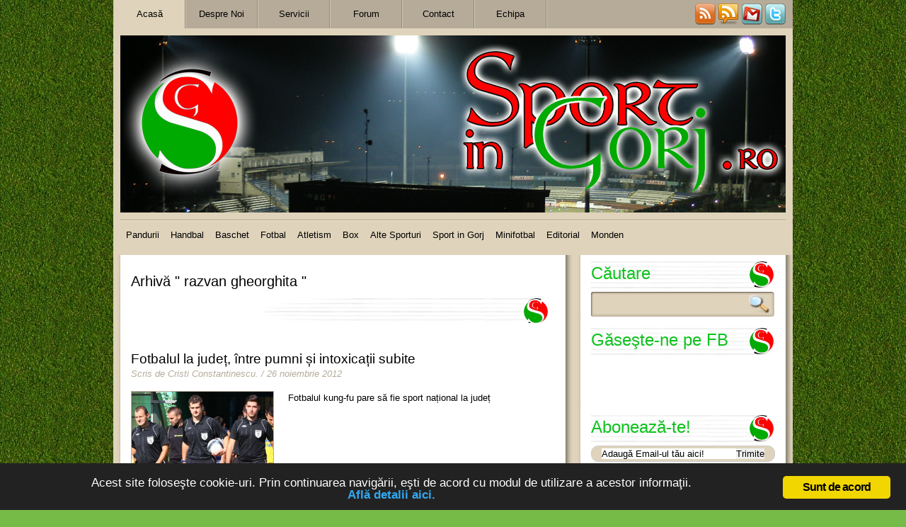

--- FILE ---
content_type: text/html; charset=UTF-8
request_url: https://sportingorj.ro/tag/razvan-gheorghita/
body_size: 16728
content:
<!DOCTYPE html PUBLIC "-//W3C//DTD XHTML 1.0 Transitional//EN" "http://www.w3.org/TR/xhtml1/DTD/xhtml1-transitional.dtd">
<html xmlns="http://www.w3.org/1999/xhtml">
<head><meta http-equiv="Content-Type" content="text/html; charset=windows-1252">
<meta name="generator" content="WordPress 6.9" />


<title>Sport in Gorj .ro - Arhiv&#259; etichet&#259;    razvan gheorghita</title>
<LINK REL="SHORTCUT ICON" HREF="https://www.sportingorj.ro/favicon.ico" /> 
<link rel="stylesheet" href="https://sportingorj.ro/wp-content/themes/Sports/style.css" type="text/css" media="screen" />

<!--IE Conditional Comments-->

<!--[if lte IE 6]>
<link rel="stylesheet" type="text/css" media="screen" href="https://sportingorj.ro/wp-content/themes/Sports/style-ie6.css" />
<![endif]-->
<!--[if IE 7]>
<link rel="stylesheet" type="text/css" media="screen" href="https://sportingorj.ro/wp-content/themes/Sports/style-ie7.css" />
<![endif]-->

<!--End of IE Conditional Comments-->

<!--For IEPNGFix-->
<!--[if lte IE 6]>
<style type="text/css">
#logo a img, #logo #logoheading {
    behavior: url("https://sportingorj.ro/wp-content/themes/Sports/iepngfix/iepngfix.htc")
}
</style>
<script type="text/javascript" src="https://sportingorj.ro/wp-content/themes/Sports/iepngfix/iepngfix_tilebg.js"></script>
<![endif]-->
<!--End of For IEPNGFix-->

<!--For Theme Options-->
	<!--End of For Theme Options-->

<link rel="alternate" type="application/rss+xml" title="RSS2.0" href="" />
<link rel="pingback" href="https://sportingorj.ro/xmlrpc.php" />

<!--For Input Fields-->

			<script type="text/javascript">
				function clickclear(thisfield, defaulttext) {
				if (thisfield.value == defaulttext) {
				thisfield.value = "";
				}
				}
				 function clickrecall(thisfield, defaulttext) {
				if (thisfield.value == "") {
				thisfield.value = defaulttext;
				}
				}
			</script>
<!--End of For Input Fields-->

<script type="text/javascript" src="https://ajax.googleapis.com/ajax/libs/jquery/1.3.2/jquery.min.js"></script>
<script type="text/javascript" src="https://sportingorj.ro/wp-content/themes/Sports/js/easyTooltip.js"></script>


<script type="text/javascript">

$(document).ready(function(){
	$("#subscribe a img, #bookmarkus img").easyTooltip();

});

</script>

<meta name='robots' content='max-image-preview:large' />
<link rel="stylesheet" type="text/css" href="https://sportingorj.ro/wp-content/plugins/go-to-top/css/style-normal-text.css" /><!--[if IE 6]>
<link rel="stylesheet" type="text/css" href="https://sportingorj.ro/wp-content/plugins/go-to-top/css/ie6.css" />
<![endif]--><link rel="alternate" type="application/rss+xml" title="Sport in Gorj .ro &raquo; Flux etichetă razvan gheorghita" href="https://sportingorj.ro/tag/razvan-gheorghita/feed/" />
<style id='wp-img-auto-sizes-contain-inline-css' type='text/css'>
img:is([sizes=auto i],[sizes^="auto," i]){contain-intrinsic-size:3000px 1500px}
/*# sourceURL=wp-img-auto-sizes-contain-inline-css */
</style>
<style id='wp-emoji-styles-inline-css' type='text/css'>

	img.wp-smiley, img.emoji {
		display: inline !important;
		border: none !important;
		box-shadow: none !important;
		height: 1em !important;
		width: 1em !important;
		margin: 0 0.07em !important;
		vertical-align: -0.1em !important;
		background: none !important;
		padding: 0 !important;
	}
/*# sourceURL=wp-emoji-styles-inline-css */
</style>
<style id='wp-block-library-inline-css' type='text/css'>
:root{--wp-block-synced-color:#7a00df;--wp-block-synced-color--rgb:122,0,223;--wp-bound-block-color:var(--wp-block-synced-color);--wp-editor-canvas-background:#ddd;--wp-admin-theme-color:#007cba;--wp-admin-theme-color--rgb:0,124,186;--wp-admin-theme-color-darker-10:#006ba1;--wp-admin-theme-color-darker-10--rgb:0,107,160.5;--wp-admin-theme-color-darker-20:#005a87;--wp-admin-theme-color-darker-20--rgb:0,90,135;--wp-admin-border-width-focus:2px}@media (min-resolution:192dpi){:root{--wp-admin-border-width-focus:1.5px}}.wp-element-button{cursor:pointer}:root .has-very-light-gray-background-color{background-color:#eee}:root .has-very-dark-gray-background-color{background-color:#313131}:root .has-very-light-gray-color{color:#eee}:root .has-very-dark-gray-color{color:#313131}:root .has-vivid-green-cyan-to-vivid-cyan-blue-gradient-background{background:linear-gradient(135deg,#00d084,#0693e3)}:root .has-purple-crush-gradient-background{background:linear-gradient(135deg,#34e2e4,#4721fb 50%,#ab1dfe)}:root .has-hazy-dawn-gradient-background{background:linear-gradient(135deg,#faaca8,#dad0ec)}:root .has-subdued-olive-gradient-background{background:linear-gradient(135deg,#fafae1,#67a671)}:root .has-atomic-cream-gradient-background{background:linear-gradient(135deg,#fdd79a,#004a59)}:root .has-nightshade-gradient-background{background:linear-gradient(135deg,#330968,#31cdcf)}:root .has-midnight-gradient-background{background:linear-gradient(135deg,#020381,#2874fc)}:root{--wp--preset--font-size--normal:16px;--wp--preset--font-size--huge:42px}.has-regular-font-size{font-size:1em}.has-larger-font-size{font-size:2.625em}.has-normal-font-size{font-size:var(--wp--preset--font-size--normal)}.has-huge-font-size{font-size:var(--wp--preset--font-size--huge)}.has-text-align-center{text-align:center}.has-text-align-left{text-align:left}.has-text-align-right{text-align:right}.has-fit-text{white-space:nowrap!important}#end-resizable-editor-section{display:none}.aligncenter{clear:both}.items-justified-left{justify-content:flex-start}.items-justified-center{justify-content:center}.items-justified-right{justify-content:flex-end}.items-justified-space-between{justify-content:space-between}.screen-reader-text{border:0;clip-path:inset(50%);height:1px;margin:-1px;overflow:hidden;padding:0;position:absolute;width:1px;word-wrap:normal!important}.screen-reader-text:focus{background-color:#ddd;clip-path:none;color:#444;display:block;font-size:1em;height:auto;left:5px;line-height:normal;padding:15px 23px 14px;text-decoration:none;top:5px;width:auto;z-index:100000}html :where(.has-border-color){border-style:solid}html :where([style*=border-top-color]){border-top-style:solid}html :where([style*=border-right-color]){border-right-style:solid}html :where([style*=border-bottom-color]){border-bottom-style:solid}html :where([style*=border-left-color]){border-left-style:solid}html :where([style*=border-width]){border-style:solid}html :where([style*=border-top-width]){border-top-style:solid}html :where([style*=border-right-width]){border-right-style:solid}html :where([style*=border-bottom-width]){border-bottom-style:solid}html :where([style*=border-left-width]){border-left-style:solid}html :where(img[class*=wp-image-]){height:auto;max-width:100%}:where(figure){margin:0 0 1em}html :where(.is-position-sticky){--wp-admin--admin-bar--position-offset:var(--wp-admin--admin-bar--height,0px)}@media screen and (max-width:600px){html :where(.is-position-sticky){--wp-admin--admin-bar--position-offset:0px}}

/*# sourceURL=wp-block-library-inline-css */
</style><style id='wp-block-heading-inline-css' type='text/css'>
h1:where(.wp-block-heading).has-background,h2:where(.wp-block-heading).has-background,h3:where(.wp-block-heading).has-background,h4:where(.wp-block-heading).has-background,h5:where(.wp-block-heading).has-background,h6:where(.wp-block-heading).has-background{padding:1.25em 2.375em}h1.has-text-align-left[style*=writing-mode]:where([style*=vertical-lr]),h1.has-text-align-right[style*=writing-mode]:where([style*=vertical-rl]),h2.has-text-align-left[style*=writing-mode]:where([style*=vertical-lr]),h2.has-text-align-right[style*=writing-mode]:where([style*=vertical-rl]),h3.has-text-align-left[style*=writing-mode]:where([style*=vertical-lr]),h3.has-text-align-right[style*=writing-mode]:where([style*=vertical-rl]),h4.has-text-align-left[style*=writing-mode]:where([style*=vertical-lr]),h4.has-text-align-right[style*=writing-mode]:where([style*=vertical-rl]),h5.has-text-align-left[style*=writing-mode]:where([style*=vertical-lr]),h5.has-text-align-right[style*=writing-mode]:where([style*=vertical-rl]),h6.has-text-align-left[style*=writing-mode]:where([style*=vertical-lr]),h6.has-text-align-right[style*=writing-mode]:where([style*=vertical-rl]){rotate:180deg}
/*# sourceURL=https://sportingorj.ro/wp-includes/blocks/heading/style.min.css */
</style>
<style id='wp-block-image-inline-css' type='text/css'>
.wp-block-image>a,.wp-block-image>figure>a{display:inline-block}.wp-block-image img{box-sizing:border-box;height:auto;max-width:100%;vertical-align:bottom}@media not (prefers-reduced-motion){.wp-block-image img.hide{visibility:hidden}.wp-block-image img.show{animation:show-content-image .4s}}.wp-block-image[style*=border-radius] img,.wp-block-image[style*=border-radius]>a{border-radius:inherit}.wp-block-image.has-custom-border img{box-sizing:border-box}.wp-block-image.aligncenter{text-align:center}.wp-block-image.alignfull>a,.wp-block-image.alignwide>a{width:100%}.wp-block-image.alignfull img,.wp-block-image.alignwide img{height:auto;width:100%}.wp-block-image .aligncenter,.wp-block-image .alignleft,.wp-block-image .alignright,.wp-block-image.aligncenter,.wp-block-image.alignleft,.wp-block-image.alignright{display:table}.wp-block-image .aligncenter>figcaption,.wp-block-image .alignleft>figcaption,.wp-block-image .alignright>figcaption,.wp-block-image.aligncenter>figcaption,.wp-block-image.alignleft>figcaption,.wp-block-image.alignright>figcaption{caption-side:bottom;display:table-caption}.wp-block-image .alignleft{float:left;margin:.5em 1em .5em 0}.wp-block-image .alignright{float:right;margin:.5em 0 .5em 1em}.wp-block-image .aligncenter{margin-left:auto;margin-right:auto}.wp-block-image :where(figcaption){margin-bottom:1em;margin-top:.5em}.wp-block-image.is-style-circle-mask img{border-radius:9999px}@supports ((-webkit-mask-image:none) or (mask-image:none)) or (-webkit-mask-image:none){.wp-block-image.is-style-circle-mask img{border-radius:0;-webkit-mask-image:url('data:image/svg+xml;utf8,<svg viewBox="0 0 100 100" xmlns="http://www.w3.org/2000/svg"><circle cx="50" cy="50" r="50"/></svg>');mask-image:url('data:image/svg+xml;utf8,<svg viewBox="0 0 100 100" xmlns="http://www.w3.org/2000/svg"><circle cx="50" cy="50" r="50"/></svg>');mask-mode:alpha;-webkit-mask-position:center;mask-position:center;-webkit-mask-repeat:no-repeat;mask-repeat:no-repeat;-webkit-mask-size:contain;mask-size:contain}}:root :where(.wp-block-image.is-style-rounded img,.wp-block-image .is-style-rounded img){border-radius:9999px}.wp-block-image figure{margin:0}.wp-lightbox-container{display:flex;flex-direction:column;position:relative}.wp-lightbox-container img{cursor:zoom-in}.wp-lightbox-container img:hover+button{opacity:1}.wp-lightbox-container button{align-items:center;backdrop-filter:blur(16px) saturate(180%);background-color:#5a5a5a40;border:none;border-radius:4px;cursor:zoom-in;display:flex;height:20px;justify-content:center;opacity:0;padding:0;position:absolute;right:16px;text-align:center;top:16px;width:20px;z-index:100}@media not (prefers-reduced-motion){.wp-lightbox-container button{transition:opacity .2s ease}}.wp-lightbox-container button:focus-visible{outline:3px auto #5a5a5a40;outline:3px auto -webkit-focus-ring-color;outline-offset:3px}.wp-lightbox-container button:hover{cursor:pointer;opacity:1}.wp-lightbox-container button:focus{opacity:1}.wp-lightbox-container button:focus,.wp-lightbox-container button:hover,.wp-lightbox-container button:not(:hover):not(:active):not(.has-background){background-color:#5a5a5a40;border:none}.wp-lightbox-overlay{box-sizing:border-box;cursor:zoom-out;height:100vh;left:0;overflow:hidden;position:fixed;top:0;visibility:hidden;width:100%;z-index:100000}.wp-lightbox-overlay .close-button{align-items:center;cursor:pointer;display:flex;justify-content:center;min-height:40px;min-width:40px;padding:0;position:absolute;right:calc(env(safe-area-inset-right) + 16px);top:calc(env(safe-area-inset-top) + 16px);z-index:5000000}.wp-lightbox-overlay .close-button:focus,.wp-lightbox-overlay .close-button:hover,.wp-lightbox-overlay .close-button:not(:hover):not(:active):not(.has-background){background:none;border:none}.wp-lightbox-overlay .lightbox-image-container{height:var(--wp--lightbox-container-height);left:50%;overflow:hidden;position:absolute;top:50%;transform:translate(-50%,-50%);transform-origin:top left;width:var(--wp--lightbox-container-width);z-index:9999999999}.wp-lightbox-overlay .wp-block-image{align-items:center;box-sizing:border-box;display:flex;height:100%;justify-content:center;margin:0;position:relative;transform-origin:0 0;width:100%;z-index:3000000}.wp-lightbox-overlay .wp-block-image img{height:var(--wp--lightbox-image-height);min-height:var(--wp--lightbox-image-height);min-width:var(--wp--lightbox-image-width);width:var(--wp--lightbox-image-width)}.wp-lightbox-overlay .wp-block-image figcaption{display:none}.wp-lightbox-overlay button{background:none;border:none}.wp-lightbox-overlay .scrim{background-color:#fff;height:100%;opacity:.9;position:absolute;width:100%;z-index:2000000}.wp-lightbox-overlay.active{visibility:visible}@media not (prefers-reduced-motion){.wp-lightbox-overlay.active{animation:turn-on-visibility .25s both}.wp-lightbox-overlay.active img{animation:turn-on-visibility .35s both}.wp-lightbox-overlay.show-closing-animation:not(.active){animation:turn-off-visibility .35s both}.wp-lightbox-overlay.show-closing-animation:not(.active) img{animation:turn-off-visibility .25s both}.wp-lightbox-overlay.zoom.active{animation:none;opacity:1;visibility:visible}.wp-lightbox-overlay.zoom.active .lightbox-image-container{animation:lightbox-zoom-in .4s}.wp-lightbox-overlay.zoom.active .lightbox-image-container img{animation:none}.wp-lightbox-overlay.zoom.active .scrim{animation:turn-on-visibility .4s forwards}.wp-lightbox-overlay.zoom.show-closing-animation:not(.active){animation:none}.wp-lightbox-overlay.zoom.show-closing-animation:not(.active) .lightbox-image-container{animation:lightbox-zoom-out .4s}.wp-lightbox-overlay.zoom.show-closing-animation:not(.active) .lightbox-image-container img{animation:none}.wp-lightbox-overlay.zoom.show-closing-animation:not(.active) .scrim{animation:turn-off-visibility .4s forwards}}@keyframes show-content-image{0%{visibility:hidden}99%{visibility:hidden}to{visibility:visible}}@keyframes turn-on-visibility{0%{opacity:0}to{opacity:1}}@keyframes turn-off-visibility{0%{opacity:1;visibility:visible}99%{opacity:0;visibility:visible}to{opacity:0;visibility:hidden}}@keyframes lightbox-zoom-in{0%{transform:translate(calc((-100vw + var(--wp--lightbox-scrollbar-width))/2 + var(--wp--lightbox-initial-left-position)),calc(-50vh + var(--wp--lightbox-initial-top-position))) scale(var(--wp--lightbox-scale))}to{transform:translate(-50%,-50%) scale(1)}}@keyframes lightbox-zoom-out{0%{transform:translate(-50%,-50%) scale(1);visibility:visible}99%{visibility:visible}to{transform:translate(calc((-100vw + var(--wp--lightbox-scrollbar-width))/2 + var(--wp--lightbox-initial-left-position)),calc(-50vh + var(--wp--lightbox-initial-top-position))) scale(var(--wp--lightbox-scale));visibility:hidden}}
/*# sourceURL=https://sportingorj.ro/wp-includes/blocks/image/style.min.css */
</style>
<style id='wp-block-group-inline-css' type='text/css'>
.wp-block-group{box-sizing:border-box}:where(.wp-block-group.wp-block-group-is-layout-constrained){position:relative}
/*# sourceURL=https://sportingorj.ro/wp-includes/blocks/group/style.min.css */
</style>
<style id='global-styles-inline-css' type='text/css'>
:root{--wp--preset--aspect-ratio--square: 1;--wp--preset--aspect-ratio--4-3: 4/3;--wp--preset--aspect-ratio--3-4: 3/4;--wp--preset--aspect-ratio--3-2: 3/2;--wp--preset--aspect-ratio--2-3: 2/3;--wp--preset--aspect-ratio--16-9: 16/9;--wp--preset--aspect-ratio--9-16: 9/16;--wp--preset--color--black: #000000;--wp--preset--color--cyan-bluish-gray: #abb8c3;--wp--preset--color--white: #ffffff;--wp--preset--color--pale-pink: #f78da7;--wp--preset--color--vivid-red: #cf2e2e;--wp--preset--color--luminous-vivid-orange: #ff6900;--wp--preset--color--luminous-vivid-amber: #fcb900;--wp--preset--color--light-green-cyan: #7bdcb5;--wp--preset--color--vivid-green-cyan: #00d084;--wp--preset--color--pale-cyan-blue: #8ed1fc;--wp--preset--color--vivid-cyan-blue: #0693e3;--wp--preset--color--vivid-purple: #9b51e0;--wp--preset--gradient--vivid-cyan-blue-to-vivid-purple: linear-gradient(135deg,rgb(6,147,227) 0%,rgb(155,81,224) 100%);--wp--preset--gradient--light-green-cyan-to-vivid-green-cyan: linear-gradient(135deg,rgb(122,220,180) 0%,rgb(0,208,130) 100%);--wp--preset--gradient--luminous-vivid-amber-to-luminous-vivid-orange: linear-gradient(135deg,rgb(252,185,0) 0%,rgb(255,105,0) 100%);--wp--preset--gradient--luminous-vivid-orange-to-vivid-red: linear-gradient(135deg,rgb(255,105,0) 0%,rgb(207,46,46) 100%);--wp--preset--gradient--very-light-gray-to-cyan-bluish-gray: linear-gradient(135deg,rgb(238,238,238) 0%,rgb(169,184,195) 100%);--wp--preset--gradient--cool-to-warm-spectrum: linear-gradient(135deg,rgb(74,234,220) 0%,rgb(151,120,209) 20%,rgb(207,42,186) 40%,rgb(238,44,130) 60%,rgb(251,105,98) 80%,rgb(254,248,76) 100%);--wp--preset--gradient--blush-light-purple: linear-gradient(135deg,rgb(255,206,236) 0%,rgb(152,150,240) 100%);--wp--preset--gradient--blush-bordeaux: linear-gradient(135deg,rgb(254,205,165) 0%,rgb(254,45,45) 50%,rgb(107,0,62) 100%);--wp--preset--gradient--luminous-dusk: linear-gradient(135deg,rgb(255,203,112) 0%,rgb(199,81,192) 50%,rgb(65,88,208) 100%);--wp--preset--gradient--pale-ocean: linear-gradient(135deg,rgb(255,245,203) 0%,rgb(182,227,212) 50%,rgb(51,167,181) 100%);--wp--preset--gradient--electric-grass: linear-gradient(135deg,rgb(202,248,128) 0%,rgb(113,206,126) 100%);--wp--preset--gradient--midnight: linear-gradient(135deg,rgb(2,3,129) 0%,rgb(40,116,252) 100%);--wp--preset--font-size--small: 13px;--wp--preset--font-size--medium: 20px;--wp--preset--font-size--large: 36px;--wp--preset--font-size--x-large: 42px;--wp--preset--spacing--20: 0.44rem;--wp--preset--spacing--30: 0.67rem;--wp--preset--spacing--40: 1rem;--wp--preset--spacing--50: 1.5rem;--wp--preset--spacing--60: 2.25rem;--wp--preset--spacing--70: 3.38rem;--wp--preset--spacing--80: 5.06rem;--wp--preset--shadow--natural: 6px 6px 9px rgba(0, 0, 0, 0.2);--wp--preset--shadow--deep: 12px 12px 50px rgba(0, 0, 0, 0.4);--wp--preset--shadow--sharp: 6px 6px 0px rgba(0, 0, 0, 0.2);--wp--preset--shadow--outlined: 6px 6px 0px -3px rgb(255, 255, 255), 6px 6px rgb(0, 0, 0);--wp--preset--shadow--crisp: 6px 6px 0px rgb(0, 0, 0);}:where(.is-layout-flex){gap: 0.5em;}:where(.is-layout-grid){gap: 0.5em;}body .is-layout-flex{display: flex;}.is-layout-flex{flex-wrap: wrap;align-items: center;}.is-layout-flex > :is(*, div){margin: 0;}body .is-layout-grid{display: grid;}.is-layout-grid > :is(*, div){margin: 0;}:where(.wp-block-columns.is-layout-flex){gap: 2em;}:where(.wp-block-columns.is-layout-grid){gap: 2em;}:where(.wp-block-post-template.is-layout-flex){gap: 1.25em;}:where(.wp-block-post-template.is-layout-grid){gap: 1.25em;}.has-black-color{color: var(--wp--preset--color--black) !important;}.has-cyan-bluish-gray-color{color: var(--wp--preset--color--cyan-bluish-gray) !important;}.has-white-color{color: var(--wp--preset--color--white) !important;}.has-pale-pink-color{color: var(--wp--preset--color--pale-pink) !important;}.has-vivid-red-color{color: var(--wp--preset--color--vivid-red) !important;}.has-luminous-vivid-orange-color{color: var(--wp--preset--color--luminous-vivid-orange) !important;}.has-luminous-vivid-amber-color{color: var(--wp--preset--color--luminous-vivid-amber) !important;}.has-light-green-cyan-color{color: var(--wp--preset--color--light-green-cyan) !important;}.has-vivid-green-cyan-color{color: var(--wp--preset--color--vivid-green-cyan) !important;}.has-pale-cyan-blue-color{color: var(--wp--preset--color--pale-cyan-blue) !important;}.has-vivid-cyan-blue-color{color: var(--wp--preset--color--vivid-cyan-blue) !important;}.has-vivid-purple-color{color: var(--wp--preset--color--vivid-purple) !important;}.has-black-background-color{background-color: var(--wp--preset--color--black) !important;}.has-cyan-bluish-gray-background-color{background-color: var(--wp--preset--color--cyan-bluish-gray) !important;}.has-white-background-color{background-color: var(--wp--preset--color--white) !important;}.has-pale-pink-background-color{background-color: var(--wp--preset--color--pale-pink) !important;}.has-vivid-red-background-color{background-color: var(--wp--preset--color--vivid-red) !important;}.has-luminous-vivid-orange-background-color{background-color: var(--wp--preset--color--luminous-vivid-orange) !important;}.has-luminous-vivid-amber-background-color{background-color: var(--wp--preset--color--luminous-vivid-amber) !important;}.has-light-green-cyan-background-color{background-color: var(--wp--preset--color--light-green-cyan) !important;}.has-vivid-green-cyan-background-color{background-color: var(--wp--preset--color--vivid-green-cyan) !important;}.has-pale-cyan-blue-background-color{background-color: var(--wp--preset--color--pale-cyan-blue) !important;}.has-vivid-cyan-blue-background-color{background-color: var(--wp--preset--color--vivid-cyan-blue) !important;}.has-vivid-purple-background-color{background-color: var(--wp--preset--color--vivid-purple) !important;}.has-black-border-color{border-color: var(--wp--preset--color--black) !important;}.has-cyan-bluish-gray-border-color{border-color: var(--wp--preset--color--cyan-bluish-gray) !important;}.has-white-border-color{border-color: var(--wp--preset--color--white) !important;}.has-pale-pink-border-color{border-color: var(--wp--preset--color--pale-pink) !important;}.has-vivid-red-border-color{border-color: var(--wp--preset--color--vivid-red) !important;}.has-luminous-vivid-orange-border-color{border-color: var(--wp--preset--color--luminous-vivid-orange) !important;}.has-luminous-vivid-amber-border-color{border-color: var(--wp--preset--color--luminous-vivid-amber) !important;}.has-light-green-cyan-border-color{border-color: var(--wp--preset--color--light-green-cyan) !important;}.has-vivid-green-cyan-border-color{border-color: var(--wp--preset--color--vivid-green-cyan) !important;}.has-pale-cyan-blue-border-color{border-color: var(--wp--preset--color--pale-cyan-blue) !important;}.has-vivid-cyan-blue-border-color{border-color: var(--wp--preset--color--vivid-cyan-blue) !important;}.has-vivid-purple-border-color{border-color: var(--wp--preset--color--vivid-purple) !important;}.has-vivid-cyan-blue-to-vivid-purple-gradient-background{background: var(--wp--preset--gradient--vivid-cyan-blue-to-vivid-purple) !important;}.has-light-green-cyan-to-vivid-green-cyan-gradient-background{background: var(--wp--preset--gradient--light-green-cyan-to-vivid-green-cyan) !important;}.has-luminous-vivid-amber-to-luminous-vivid-orange-gradient-background{background: var(--wp--preset--gradient--luminous-vivid-amber-to-luminous-vivid-orange) !important;}.has-luminous-vivid-orange-to-vivid-red-gradient-background{background: var(--wp--preset--gradient--luminous-vivid-orange-to-vivid-red) !important;}.has-very-light-gray-to-cyan-bluish-gray-gradient-background{background: var(--wp--preset--gradient--very-light-gray-to-cyan-bluish-gray) !important;}.has-cool-to-warm-spectrum-gradient-background{background: var(--wp--preset--gradient--cool-to-warm-spectrum) !important;}.has-blush-light-purple-gradient-background{background: var(--wp--preset--gradient--blush-light-purple) !important;}.has-blush-bordeaux-gradient-background{background: var(--wp--preset--gradient--blush-bordeaux) !important;}.has-luminous-dusk-gradient-background{background: var(--wp--preset--gradient--luminous-dusk) !important;}.has-pale-ocean-gradient-background{background: var(--wp--preset--gradient--pale-ocean) !important;}.has-electric-grass-gradient-background{background: var(--wp--preset--gradient--electric-grass) !important;}.has-midnight-gradient-background{background: var(--wp--preset--gradient--midnight) !important;}.has-small-font-size{font-size: var(--wp--preset--font-size--small) !important;}.has-medium-font-size{font-size: var(--wp--preset--font-size--medium) !important;}.has-large-font-size{font-size: var(--wp--preset--font-size--large) !important;}.has-x-large-font-size{font-size: var(--wp--preset--font-size--x-large) !important;}
/*# sourceURL=global-styles-inline-css */
</style>

<style id='classic-theme-styles-inline-css' type='text/css'>
/*! This file is auto-generated */
.wp-block-button__link{color:#fff;background-color:#32373c;border-radius:9999px;box-shadow:none;text-decoration:none;padding:calc(.667em + 2px) calc(1.333em + 2px);font-size:1.125em}.wp-block-file__button{background:#32373c;color:#fff;text-decoration:none}
/*# sourceURL=/wp-includes/css/classic-themes.min.css */
</style>
<link rel='stylesheet' id='ginger-style-css' href='https://sportingorj.ro/wp-content/plugins/ginger/front/css/cookies-enabler.css?ver=6.9' type='text/css' media='all' />
<link rel='stylesheet' id='wp-polls-css' href='https://sportingorj.ro/wp-content/plugins/wp-polls/polls-css.css?ver=2.77.3' type='text/css' media='all' />
<style id='wp-polls-inline-css' type='text/css'>
.wp-polls .pollbar {
	margin: 1px;
	font-size: 6px;
	line-height: 8px;
	height: 8px;
	background-image: url('https://sportingorj.ro/wp-content/plugins/wp-polls/images/default/pollbg.gif');
	border: 1px solid #c8c8c8;
}

/*# sourceURL=wp-polls-inline-css */
</style>
<link rel='stylesheet' id='cleaner-gallery-css' href='https://sportingorj.ro/wp-content/plugins/cleaner-gallery/css/gallery.min.css?ver=20130526' type='text/css' media='all' />
<script type="text/javascript" src="https://ajax.googleapis.com/ajax/libs/prototype/1.7.1.0/prototype.js?ver=1.7.1" id="prototype-js"></script>
<script type="text/javascript" src="https://ajax.googleapis.com/ajax/libs/scriptaculous/1.9.0/scriptaculous.js?ver=1.9.0" id="scriptaculous-root-js"></script>
<script type="text/javascript" src="https://ajax.googleapis.com/ajax/libs/scriptaculous/1.9.0/effects.js?ver=1.9.0" id="scriptaculous-effects-js"></script>
<script type="text/javascript" src="https://sportingorj.ro/wp-content/plugins/lightbox-2/lightbox-resize.js?ver=1.8" id="lightbox-js"></script>
<script type="text/javascript" src="https://sportingorj.ro/wp-content/plugins/ginger/addon/analytics/gingeranalytics.min.js?ver=6.9" id="ginger-analytics_script-js"></script>
<script type="text/javascript" src="https://sportingorj.ro/wp-content/plugins/ginger/front/js/cookies-enabler.min.js?ver=6.9" id="ginger-cookies-enabler-js"></script>
<script type="text/javascript" src="https://sportingorj.ro/wp-includes/js/jquery/jquery.min.js?ver=3.7.1" id="jquery-core-js"></script>
<script type="text/javascript" src="https://sportingorj.ro/wp-includes/js/jquery/jquery-migrate.min.js?ver=3.4.1" id="jquery-migrate-js"></script>
<script type="text/javascript" src="https://sportingorj.ro/wp-content/plugins/go-to-top/js/jquery.scroll.min.js?ver=6.9" id="jquery-scroll-js"></script>
<script type="text/javascript" src="https://sportingorj.ro/wp-content/plugins/go-to-top/js/jquery.easing.min.js?ver=6.9" id="jquery-easing-js"></script>
<link rel="https://api.w.org/" href="https://sportingorj.ro/wp-json/" /><link rel="alternate" title="JSON" type="application/json" href="https://sportingorj.ro/wp-json/wp/v2/tags/6111" /><link rel="EditURI" type="application/rsd+xml" title="RSD" href="https://sportingorj.ro/xmlrpc.php?rsd" />
<meta name="generator" content="WordPress 6.9" />

<link rel="stylesheet" type="text/css" href="https://sportingorj.ro/wp-content/plugins/Viva-ThumbZoom/lib/v-zoom/viva-zoom.css"  />

				<script type='text/javascript' src='https://sportingorj.ro/wp-content/plugins/Viva-ThumbZoom/lib/v-zoom/viva-zoom-mini.js'></script>

				<script type='text/javascript'>
               // 26f2c0bd88ed1fe0be78a57439b97490
	 			vz.graphicsDir = 'https://sportingorj.ro/wp-content/plugins/Viva-ThumbZoom/lib/v-zoom/graphics/';

	    		vz.outlineType = 'rounded-white';

			</script>
<meta property="fb:app_id" content=""/>            <script type="text/javascript">
        var ginger_logger = "Y";
        var ginger_logger_url = "https://sportingorj.ro";
        var current_url = "https://sportingorj.ro/tag/razvan-gheorghita/";

        function gingerAjaxLogTime(status) {
            var xmlHttp = new XMLHttpRequest();
            var parameters = "ginger_action=time";
            var url= ginger_logger_url + "?" + parameters;
            xmlHttp.open("GET", url, true);

            //Black magic paragraph
            xmlHttp.setRequestHeader("Content-type", "application/x-www-form-urlencoded");

            xmlHttp.onreadystatechange = function() {
                if(xmlHttp.readyState == 4 && xmlHttp.status == 200) {
                    var time = xmlHttp.responseText;
                    gingerAjaxLogger(time, status);
                }
            }

            xmlHttp.send(parameters);
        }

        function gingerAjaxLogger(ginger_logtime, status) {
            console.log(ginger_logtime);
            var xmlHttp = new XMLHttpRequest();
            var parameters = "ginger_action=log&time=" + ginger_logtime + "&url=" + current_url + "&status=" + status;
            var url= ginger_logger_url + "?" + parameters;
            //console.log(url);
            xmlHttp.open("GET", url, true);

            //Black magic paragraph
            xmlHttp.setRequestHeader("Content-type", "application/x-www-form-urlencoded");

            xmlHttp.send(parameters);
        }

    </script>
    
	<!-- begin lightbox scripts -->
	<script type="text/javascript">
    //<![CDATA[
    document.write('<link rel="stylesheet" href="https://sportingorj.ro/wp-content/plugins/lightbox-2/Themes/Black/lightbox.css" type="text/css" media="screen" />');
    //]]>
    </script>
	<!-- end lightbox scripts -->
<style data-context="foundation-flickity-css">/*! Flickity v2.0.2
http://flickity.metafizzy.co
---------------------------------------------- */.flickity-enabled{position:relative}.flickity-enabled:focus{outline:0}.flickity-viewport{overflow:hidden;position:relative;height:100%}.flickity-slider{position:absolute;width:100%;height:100%}.flickity-enabled.is-draggable{-webkit-tap-highlight-color:transparent;tap-highlight-color:transparent;-webkit-user-select:none;-moz-user-select:none;-ms-user-select:none;user-select:none}.flickity-enabled.is-draggable .flickity-viewport{cursor:move;cursor:-webkit-grab;cursor:grab}.flickity-enabled.is-draggable .flickity-viewport.is-pointer-down{cursor:-webkit-grabbing;cursor:grabbing}.flickity-prev-next-button{position:absolute;top:50%;width:44px;height:44px;border:none;border-radius:50%;background:#fff;background:hsla(0,0%,100%,.75);cursor:pointer;-webkit-transform:translateY(-50%);transform:translateY(-50%)}.flickity-prev-next-button:hover{background:#fff}.flickity-prev-next-button:focus{outline:0;box-shadow:0 0 0 5px #09f}.flickity-prev-next-button:active{opacity:.6}.flickity-prev-next-button.previous{left:10px}.flickity-prev-next-button.next{right:10px}.flickity-rtl .flickity-prev-next-button.previous{left:auto;right:10px}.flickity-rtl .flickity-prev-next-button.next{right:auto;left:10px}.flickity-prev-next-button:disabled{opacity:.3;cursor:auto}.flickity-prev-next-button svg{position:absolute;left:20%;top:20%;width:60%;height:60%}.flickity-prev-next-button .arrow{fill:#333}.flickity-page-dots{position:absolute;width:100%;bottom:-25px;padding:0;margin:0;list-style:none;text-align:center;line-height:1}.flickity-rtl .flickity-page-dots{direction:rtl}.flickity-page-dots .dot{display:inline-block;width:10px;height:10px;margin:0 8px;background:#333;border-radius:50%;opacity:.25;cursor:pointer}.flickity-page-dots .dot.is-selected{opacity:1}</style><style data-context="foundation-slideout-css">.slideout-menu{position:fixed;left:0;top:0;bottom:0;right:auto;z-index:0;width:256px;overflow-y:auto;-webkit-overflow-scrolling:touch;display:none}.slideout-menu.pushit-right{left:auto;right:0}.slideout-panel{position:relative;z-index:1;will-change:transform}.slideout-open,.slideout-open .slideout-panel,.slideout-open body{overflow:hidden}.slideout-open .slideout-menu{display:block}.pushit{display:none}</style><style type="text/css">.recentcomments a{display:inline !important;padding:0 !important;margin:0 !important;}</style><script type="text/javascript" src="https://sportingorj.ro/wp-content/plugins/si-captcha-for-wordpress/captcha/si_captcha.js?ver=1768924064"></script>
<!-- begin SI CAPTCHA Anti-Spam - login/register form style -->
<style type="text/css">
.si_captcha_small { width:175px; height:45px; padding-top:10px; padding-bottom:10px; }
.si_captcha_large { width:250px; height:60px; padding-top:10px; padding-bottom:10px; }
img#si_image_com { border-style:none; margin:0; padding-right:5px; float:left; }
img#si_image_reg { border-style:none; margin:0; padding-right:5px; float:left; }
img#si_image_log { border-style:none; margin:0; padding-right:5px; float:left; }
img#si_image_side_login { border-style:none; margin:0; padding-right:5px; float:left; }
img#si_image_checkout { border-style:none; margin:0; padding-right:5px; float:left; }
img#si_image_jetpack { border-style:none; margin:0; padding-right:5px; float:left; }
img#si_image_bbpress_topic { border-style:none; margin:0; padding-right:5px; float:left; }
.si_captcha_refresh { border-style:none; margin:0; vertical-align:bottom; }
div#si_captcha_input { display:block; padding-top:15px; padding-bottom:5px; }
label#si_captcha_code_label { margin:0; }
input#si_captcha_code_input { width:65px; }
p#si_captcha_code_p { clear: left; padding-top:10px; }
.si-captcha-jetpack-error { color:#DC3232; }
</style>
<!-- end SI CAPTCHA Anti-Spam - login/register form style -->
<style>.ios7.web-app-mode.has-fixed header{ background-color: rgba(45,53,63,.88);}</style>

<link rel='stylesheet' id='dashicons-css' href='https://sportingorj.ro/wp-includes/css/dashicons.min.css?ver=6.9' type='text/css' media='all' />
<link rel='stylesheet' id='thickbox-css' href='https://sportingorj.ro/wp-includes/js/thickbox/thickbox.css?ver=6.9' type='text/css' media='all' />
</head>

<body>



  <div class="container">

<div id="header-wrapper">


        <ul id="page-nav">
        	<li  class="current_page_item"><a href="https://sportingorj.ro">Acas&#259;</a></li>
            <li class="page_item page-item-2"><a href="https://sportingorj.ro/about/">Despre Noi</a></li>
<li class="page_item page-item-4"><a href="https://sportingorj.ro/servicii/">Servicii</a></li>
<li class="page_item page-item-7"><a href="https://sportingorj.ro/comunitate/">Forum</a></li>
<li class="page_item page-item-13"><a href="https://sportingorj.ro/contact/">Contact</a></li>
<li class="page_item page-item-22473"><a href="https://sportingorj.ro/echipa/">Echipa</a></li>
        </ul><!--End of Page Nav-->

        <div id="subscribe">

            	<a href=""  target="_blank"><img src="https://sportingorj.ro/wp-content/themes/Sports/images/rss_30.png" width="29" height="30" title="RSS" alt="RSS" /></a>
                <a href=""  target="_blank"><img src="https://sportingorj.ro/wp-content/themes/Sports/images/comment_30.png" width="29" height="30" title="RSS Comentarii" alt="post comments feeds" /></a>
                <a href=""  target="_blank"><img src="https://sportingorj.ro/wp-content/themes/Sports/images/email_30.png" width="29" height="30" title="Aboneaza-te prin Email" alt="rss email feeds" /></a>
                <a href=""  target="_blank"><img src="https://sportingorj.ro/wp-content/themes/Sports/images/twitter_30.png" width="29" height="30" title="Twitter" alt="twitter" /></a>

        </div>

        <div class="clear"></div>

        <div id="logo-holder">

	   <div id="slogan">
<!--
 <? include ('flv.php');?> 
-->
	   </div>


        <div id="logo">
                
                <div id="logoheading">
                </div>
       

	   
	   
	            </div><!--End of Logo-->



      </div><!--End of Logo Holder-->

            <div class="clear"></div>


        <ul id="category-nav">
        		<li class="cat-item cat-item-3"><a href="https://sportingorj.ro/category/pandurii/">Pandurii</a>
</li>
	<li class="cat-item cat-item-4"><a href="https://sportingorj.ro/category/handbal/">Handbal</a>
</li>
	<li class="cat-item cat-item-5"><a href="https://sportingorj.ro/category/baschet/">Baschet</a>
</li>
	<li class="cat-item cat-item-6"><a href="https://sportingorj.ro/category/fotbal/">Fotbal</a>
</li>
	<li class="cat-item cat-item-7"><a href="https://sportingorj.ro/category/atletism/">Atletism</a>
</li>
	<li class="cat-item cat-item-8"><a href="https://sportingorj.ro/category/box/">Box</a>
</li>
	<li class="cat-item cat-item-20"><a href="https://sportingorj.ro/category/alte-sporturi/">Alte Sporturi</a>
</li>
	<li class="cat-item cat-item-91"><a href="https://sportingorj.ro/category/sport-in-gorj/">Sport in Gorj</a>
</li>
	<li class="cat-item cat-item-172"><a href="https://sportingorj.ro/category/fotbal-pe-teren-sintetic/">Minifotbal</a>
</li>
	<li class="cat-item cat-item-390"><a href="https://sportingorj.ro/category/editorial/">Editorial</a>
</li>
	<li class="cat-item cat-item-702"><a href="https://sportingorj.ro/category/sport-monden/">Monden</a>
</li>
        </ul><!--End of Category Nav-->

        <div class="clear"></div>

</div><!--End of Header Wrapper-->
    <div id="main-wrapper">

        <div id="content-wrapper">

<div class='post'>
                <h4>Arhiv&#259; "  razvan gheorghita "</h4>
                <div class="seperator"></div>

</div><!-- End of Post -->


            

        	<div class='post'>




				<div class="post-header">

                    <h2 class='post-title'><a href='https://sportingorj.ro/2012/11/26/fotbalul-la-judet-intre-pumni-si-intoxicatii-subite/' title="Fotbalul la județ, între pumni și intoxicații subite">Fotbalul la județ, între pumni și intoxicații subite</a></h2>

                    <span class='post-author'>Scris de <a href="https://sportingorj.ro/author/cristi-constantinescu/" title="Articole de Cristi Constantinescu" rel="author">Cristi Constantinescu</a>.</span>
                    <span class='date-header'> / 26 noiembrie 2012</span>


                </div>

                <div class="clear"></div>


                    <div class="post-image">

                    <a href='https://sportingorj.ro/2012/11/26/fotbalul-la-judet-intre-pumni-si-intoxicatii-subite/' title="Fotbalul la județ, între pumni și intoxicații subite"><img src="http://www.sportingorj.ro/wp-content/uploads/2012/11/costreie.jpg" alt="" width="200" height="120" /></a>

                    </div>


				<div class="post-body postexcerpt">

                        <p>Fotbalul kung-fu pare să fie sport național la județ</p>

            </div><!-- End of Post Body -->

            <div class="clear"></div>

            <div class="post-footer">

            
            <p class="post-labels"><a href="https://sportingorj.ro/category/fotbal/" rel="category tag">Fotbal</a>,<a href="https://sportingorj.ro/category/fotbal/liga-a-iv-a/" rel="category tag">Liga a IV-a</a></p>
 
<p class="post-more"> <a href='https://sportingorj.ro/2012/11/26/fotbalul-la-judet-intre-pumni-si-intoxicatii-subite/' title="Cite&#537;te mai mult" alt="Cite&#537;te mai mult" >Continuare</a> &raquo;</p>


            </div>
      
			
		
	  
	        <div class="clear"></div>





            </div><!-- End of Post -->





            
            <div class="textcenter blogpager">
              	              </div>


              




        </div><!--End of Content Wrapper-->


    <!--For Theme Options-->
	<!--End of For Theme Options-->

   <div id="sidebar-wrapper">
          
            <!--<div align="center">
<a href="http://centrulbrancusi.ro/" target="_blank"><img src="/wp-content/uploads/2011/04/banner__brancusi.gif" width="286" height="35" alt=""  border="0"></a>
</div>-->

            <div id="search-holder" class="widget">

            <h3>C&#259;utare</h3>

            <div id="search">

    <form id="searchform" action="https://sportingorj.ro" method="get">
        <p>
          <input id="searchbtn" value="Search" type="image" src="https://sportingorj.ro/wp-content/themes/Sports/images/search_icon.jpg" />
          <input id="s" name="s" type="text" size="20" value="" onclick="clickclear(this, '')" onblur="clickrecall(this,'')" />
        </p>
    </form>

</div>
     </div><!--End of Search Holder-->

            <li id="text-8" class="widget widget_text"><h2 class="widgettitle">Găseşte-ne pe FB</h2>
			<div class="textwidget"><iframe src="//www.facebook.com/plugins/likebox.php?href=http%3A%2F%2Fwww.facebook.com%2FSportinGorj&width=270&height=64&colorscheme=light&show_faces=false&border_color&stream=false&header=true" scrolling="no" frameborder="0" style="border:none; overflow:hidden; width:100%; height:64px;" allowTransparency="true"></iframe></div>
		</li>
<li id="text-4" class="widget widget_text"><h2 class="widgettitle">Abonează-te!</h2>
			<div class="textwidget"><form style="border:1px solid #ccc; background-color: #dfd3bb; -moz-border-radius: 10px; -webkit-border-radius: 10px; padding:3px;text-align:center;" action="https://feedburner.google.com/fb/a/mailverify" method="post" target="popupwindow" onsubmit="window.open('http://feedburner.google.com/fb/a/mailverify?uri=SportInGorjRo', 'popupwindow', 'scrollbars=yes,width=550,height=520');return true"><input type="text" style="width:190px" name="email"   value="Adaug&#259; Email-ul t&#259;u aici!"  onblur="if (this.value == '') {this.value = 'Adaug&#259; Email-ul t&#259;u aici!';}"  onfocus="if (this.value == 'Adaug&#259; Email-ul t&#259;u aici!') {this.value = '';}"    /><input type="hidden" value="SportInGorjRo" name="uri"/><input type="hidden" name="loc" value="en_US"/><input type="submit" value="Trimite" /></form></div>
		</li>
<li id="block-25" class="widget widget_block">
<h2 class="wp-block-heading" id="publicitate">Publicitate</h2>
</li>
<li id="block-26" class="widget widget_block widget_media_image">
<div class="wp-block-image"><figure class="aligncenter"><a href="#" target="_blank" rel="nofollow"><img decoding="async" src="/wp-content/uploads/2012/10/surprizeria.jpg" alt="Magazin Surprizeria" title="Magazin Surprizeria"/></a></figure></div>
</li>
<li id="block-27" class="widget widget_block widget_media_image">
<div class="wp-block-image"><figure class="aligncenter"><a href="http://www.politicos.ro" target="_blank" rel="follow"><img decoding="async" src="/wp-content/uploads/2014/12/logo_politicos_ro1.png" alt="politicos.ro" title="politicos.ro"/></a></figure></div>
</li>
<li id="block-28" class="widget widget_block widget_media_image">
<div class="wp-block-image"><figure class="aligncenter"><a href="#" target="_blank" rel="nofollow"><img decoding="async" src="/wp-content/uploads/2012/01/gdesign.jpg" alt="grafdesign" title="grafdesign"/></a></figure></div>
</li>
<li id="polls-widget-3" class="widget widget_polls-widget"><h2 class="widgettitle">Spune-ţi părerea!</h2>
<div id="polls-33" class="wp-polls">
	<form id="polls_form_33" class="wp-polls-form" action="/index.php" method="post">
		<p style="display: none;"><input type="hidden" id="poll_33_nonce" name="wp-polls-nonce" value="5c1cb2a232" /></p>
		<p style="display: none;"><input type="hidden" name="poll_id" value="33" /></p>
		<p style="text-align: center;"><strong>Va reuși Pandurii să evite intrarea în faliment?</strong></p><div id="polls-33-ans" class="wp-polls-ans"><ul class="wp-polls-ul">
		<li><input type="radio" id="poll-answer-160" name="poll_33" value="160" /> <label for="poll-answer-160">Da</label></li>
		<li><input type="radio" id="poll-answer-161" name="poll_33" value="161" /> <label for="poll-answer-161">Nu</label></li>
		</ul><p style="text-align: center;"><input type="button" name="vote" value="Votează!" class="Buttons" onclick="poll_vote(33);" /></p><p style="text-align: center;"><a href="#ViewPollResults" onclick="poll_result(33); return false;" title="View Results Of This Poll">Rezultate Sondaj</a></p></div>
	</form>
</div>
<div id="polls-33-loading" class="wp-polls-loading"><img src="https://sportingorj.ro/wp-content/plugins/wp-polls/images/loading.gif" width="16" height="16" alt="Loading ..." title="Loading ..." class="wp-polls-image" />&nbsp;Loading ...</div>
</li>

		<li id="recent-posts-2" class="widget widget_recent_entries">
		<h2 class="widgettitle">Articole recente</h2>

		<ul>
											<li>
					<a href="https://sportingorj.ro/2019/10/24/pandurii-din-nou-acasa/">Pandurii, din nou acasă!</a>
									</li>
											<li>
					<a href="https://sportingorj.ro/2017/08/06/fotbal-tenis-intr-un-turneu-organizat-in-premiera-in-targu-jiu/">Fotbal-tenis, într-un turneu organizat în premieră în Târgu Jiu!</a>
									</li>
											<li>
					<a href="https://sportingorj.ro/2017/07/06/regal-de-tenis-la-targu-jiu/">Regal de tenis la Târgu Jiu</a>
									</li>
											<li>
					<a href="https://sportingorj.ro/2017/07/06/prima-editie-a-ligii-prieteniei-aproape-de-finalul-aventurii-gorjene/">Prima ediție a Ligii Prieteniei, aproape de finalul aventurii gorjene</a>
									</li>
											<li>
					<a href="https://sportingorj.ro/2017/06/05/pandurii-a-retrogradat-oare-a-si-murit/">Pandurii a retrogradat! Oare, a și murit?&#8230;</a>
									</li>
					</ul>

		</li>
<li id="block-2" class="widget widget_block">
<h2 class="wp-block-heading" id="parteneri-media">Parteneri media</h2>
</li>
<li id="block-3" class="widget widget_block widget_media_image">
<div class="wp-block-image"><figure class="aligncenter"><a href="http://kissfm.ro/blogs/targujiu/" target="_blank" rel="nofollow"><img decoding="async" src="/wp-content/uploads/2012/06/kiss_fm-jpg-martor.jpg" alt=""/></a></figure></div>
</li>
<li id="block-4" class="widget widget_block widget_media_image">
<div class="wp-block-image"><figure class="aligncenter"><a href="http://www.magicfm.ro/" target="_blank" rel="nofollow"><img decoding="async" src="/wp-content/uploads/2012/06/magic_soft-music.jpg" alt=""/></a></figure></div>
</li>
<li id="block-5" class="widget widget_block widget_media_image">
<div class="wp-block-image"><figure class="aligncenter"><a href="http://www.pandurul.ro/" target="_blank" rel="nofollow"><img decoding="async" src="/wp-content/uploads/2009/11/sigla_pandurul.png" alt=""/></a></figure></div>
</li>
<li id="block-6" class="widget widget_block widget_media_image">
<div class="wp-block-image"><figure class="aligncenter"><a href="http://www.gorjeanul.ro/" target="_blank" rel="nofollow"><img decoding="async" src="/wp-content/uploads/2011/04/sigla-gorjeanu.jpg" alt=""/></a></figure></div>
</li>
<li id="block-7" class="widget widget_block widget_media_image">
<div class="wp-block-image"><figure class="aligncenter"><a href="#" target="_blank" rel="nofollow"><img decoding="async" src="/wp-content/uploads/2011/04/logo_ge.jpg" alt=""/></a></figure></div>
</li>
<li id="block-8" class="widget widget_block widget_media_image">
<div class="wp-block-image"><figure class="aligncenter"><a href="http://www.impactingorj.com/" target="_blank" rel="nofollow"><img decoding="async" src="/wp-content/uploads/2009/11/sigla-impact.png" alt=""/></a></figure></div>
</li>
<li id="block-9" class="widget widget_block widget_media_image">
<div class="wp-block-image"><figure class="aligncenter"><a href="#" target="_blank" rel="nofollow"><img decoding="async" src="/wp-content/uploads/2014/08/g-p.png" alt=""/></a></figure></div>
</li>
<li id="block-10" class="widget widget_block widget_media_image">
<div class="wp-block-image"><figure class="aligncenter"><a href="http://www.radiotargujiu.ro/" target="_blank" rel="nofollow"><img decoding="async" src="/wp-content/uploads/2009/11/rtjv.jpg" alt=""/></a></figure></div>
</li>
<li id="block-11" class="widget widget_block widget_media_image">
<div class="wp-block-image"><figure class="aligncenter"><a href="http://www.gorjnews.ro/" target="_blank" rel="nofollow"><img decoding="async" src="/wp-content/uploads/2009/11/logo_gorj_news_.jpg" alt=""/></a></figure></div>
</li>
<li id="block-12" class="widget widget_block widget_media_image">
<div class="wp-block-image"><figure class="aligncenter"><a href="#" target="_blank" rel="nofollow"><img decoding="async" src="/wp-content/uploads/2009/11/logo_radioomega.png" alt=""/></a></figure></div>
</li>
<li id="block-13" class="widget widget_block widget_media_image">
<div class="wp-block-image"><figure class="aligncenter"><a href="http://www.radioinfinit.ro/" target="_blank" rel="nofollow"><img decoding="async" src="/wp-content/uploads/2009/11/radio_infinit.png" alt=""/></a></figure></div>
</li>
<li id="block-14" class="widget widget_block widget_media_image">
<div class="wp-block-image"><figure class="aligncenter"><a href="#" target="_blank" rel="nofollow"><img decoding="async" src="/wp-content/uploads/2009/11/ziarul_gorjului1.jpg" alt=""/></a></figure></div>
</li>
<li id="block-15" class="widget widget_block widget_media_image">
<div class="wp-block-image"><figure class="aligncenter"><a href="#" target="_blank" rel="nofollow"><img decoding="async" src="/wp-content/uploads/2009/11/sigla_polemika.jpg" alt=""/></a></figure></div>
</li>
<li id="block-24" class="widget widget_block">
<div class="wp-block-group"><div class="wp-block-group__inner-container is-layout-flow wp-block-group-is-layout-flow"></div></div>
</li>
<li id="block-17" class="widget widget_block">
<h2 class="wp-block-heading" id="parteneri">Parteneri</h2>
</li>
<li id="block-18" class="widget widget_block widget_media_image">
<div class="wp-block-image"><figure class="aligncenter"><a href="http://www.panduriics.ro/" target="_blank" rel="nofollow"><img decoding="async" src="/wp-content/uploads/2011/04/sigla_pandurii_140.jpg" alt=""/></a></figure></div>
</li>
<li id="block-19" class="widget widget_block widget_media_image">
<div class="wp-block-image"><figure class="aligncenter"><a href="#" target="_blank" rel="nofollow"><img decoding="async" src="/wp-content/uploads/2014/09/energia_targu_jiu.png" alt=""/></a></figure></div>
</li>
<li id="block-20" class="widget widget_block widget_media_image">
<div class="wp-block-image"><figure class="aligncenter"><a href="#" target="_blank" rel="nofollow"><img decoding="async" src="/wp-content/uploads/2010/08/Banner_HandbalVolei.jpg" alt=""/></a></figure></div>
</li>
<li id="block-21" class="widget widget_block widget_media_image">
<div class="wp-block-image"><figure class="aligncenter"><a href="http://www.totalbaschet.ro/" target="_blank" rel="nofollow"><img decoding="async" src="/wp-content/uploads/2011/04/putinmaimare.jpg" alt=""/></a></figure></div>
</li>
<li id="block-22" class="widget widget_block widget_media_image">
<div class="wp-block-image"><figure class="aligncenter"><a href="http://www.eurohandbal.ro/" target="_blank" rel="nofollow"><img decoding="async" src="/wp-content/uploads/2011/09/Eurohandbal.ro-Logo.jpg" alt=""/></a></figure></div>
</li>
<li id="tag_cloud-2" class="widget widget_tag_cloud"><h2 class="widgettitle">Etichete</h2>
<div class="tagcloud"><a href="https://sportingorj.ro/tag/andries/" class="tag-cloud-link tag-link-367 tag-link-position-1" style="font-size: 10.611940298507pt;" aria-label="andries (195 de elemente)">andries</a>
<a href="https://sportingorj.ro/tag/antalya/" class="tag-cloud-link tag-link-337 tag-link-position-2" style="font-size: 8.2089552238806pt;" aria-label="antalya (114 elemente)">antalya</a>
<a href="https://sportingorj.ro/tag/baschet/" class="tag-cloud-link tag-link-7994 tag-link-position-3" style="font-size: 13.641791044776pt;" aria-label="Baschet (379 de elemente)">Baschet</a>
<a href="https://sportingorj.ro/tag/cardoso/" class="tag-cloud-link tag-link-187 tag-link-position-4" style="font-size: 9.5671641791045pt;" aria-label="cardoso (154 de elemente)">cardoso</a>
<a href="https://sportingorj.ro/tag/catalin-trofin/" class="tag-cloud-link tag-link-991 tag-link-position-5" style="font-size: 8.2089552238806pt;" aria-label="catalin trofin (115 elemente)">catalin trofin</a>
<a href="https://sportingorj.ro/tag/cfr-cluj/" class="tag-cloud-link tag-link-582 tag-link-position-6" style="font-size: 9.3582089552239pt;" aria-label="cfr cluj (147 de elemente)">cfr cluj</a>
<a href="https://sportingorj.ro/tag/ciobotariu/" class="tag-cloud-link tag-link-72 tag-link-position-7" style="font-size: 10.402985074627pt;" aria-label="ciobotariu (185 de elemente)">ciobotariu</a>
<a href="https://sportingorj.ro/tag/condescu/" class="tag-cloud-link tag-link-47 tag-link-position-8" style="font-size: 11.029850746269pt;" aria-label="condescu (213 elemente)">condescu</a>
<a href="https://sportingorj.ro/tag/csm-bucuresti/" class="tag-cloud-link tag-link-347 tag-link-position-9" style="font-size: 8.2089552238806pt;" aria-label="csm bucuresti (113 elemente)">csm bucuresti</a>
<a href="https://sportingorj.ro/tag/cupa-romaniei/" class="tag-cloud-link tag-link-158 tag-link-position-10" style="font-size: 11.55223880597pt;" aria-label="cupa romaniei (237 de elemente)">cupa romaniei</a>
<a href="https://sportingorj.ro/tag/darby/" class="tag-cloud-link tag-link-459 tag-link-position-11" style="font-size: 10.716417910448pt;" aria-label="darby (197 de elemente)">darby</a>
<a href="https://sportingorj.ro/tag/dinamo/" class="tag-cloud-link tag-link-52 tag-link-position-12" style="font-size: 12.910447761194pt;" aria-label="dinamo (324 de elemente)">dinamo</a>
<a href="https://sportingorj.ro/tag/edi-iordanescu/" class="tag-cloud-link tag-link-6220 tag-link-position-13" style="font-size: 9.7761194029851pt;" aria-label="edi iordanescu (162 de elemente)">edi iordanescu</a>
<a href="https://sportingorj.ro/tag/energia/" class="tag-cloud-link tag-link-10 tag-link-position-14" style="font-size: 19.179104477612pt;" aria-label="energia (1.283 de elemente)">energia</a>
<a href="https://sportingorj.ro/tag/energia-rovinari/" class="tag-cloud-link tag-link-75 tag-link-position-15" style="font-size: 10.298507462687pt;" aria-label="energia rovinari (182 de elemente)">energia rovinari</a>
<a href="https://sportingorj.ro/tag/energia-targu-jiu/" class="tag-cloud-link tag-link-2405 tag-link-position-16" style="font-size: 10.611940298507pt;" aria-label="energia targu jiu (192 de elemente)">energia targu jiu</a>
<a href="https://sportingorj.ro/tag/eugen-parvulescu/" class="tag-cloud-link tag-link-2308 tag-link-position-17" style="font-size: 8.8358208955224pt;" aria-label="eugen parvulescu (132 de elemente)">eugen parvulescu</a>
<a href="https://sportingorj.ro/tag/fotbal/" class="tag-cloud-link tag-link-7995 tag-link-position-18" style="font-size: 11.970149253731pt;" aria-label="Fotbal (263 de elemente)">Fotbal</a>
<a href="https://sportingorj.ro/tag/gaz-metan-medias/" class="tag-cloud-link tag-link-351 tag-link-position-19" style="font-size: 9.5671641791045pt;" aria-label="gaz metan medias (153 de elemente)">gaz metan medias</a>
<a href="https://sportingorj.ro/tag/gorj/" class="tag-cloud-link tag-link-217 tag-link-position-20" style="font-size: 8.6268656716418pt;" aria-label="gorj (124 de elemente)">gorj</a>
<a href="https://sportingorj.ro/tag/grigoras/" class="tag-cloud-link tag-link-261 tag-link-position-21" style="font-size: 17.507462686567pt;" aria-label="grigoras (886 de elemente)">grigoras</a>
<a href="https://sportingorj.ro/tag/handbal/" class="tag-cloud-link tag-link-7993 tag-link-position-22" style="font-size: 12.597014925373pt;" aria-label="Handbal (303 elemente)">Handbal</a>
<a href="https://sportingorj.ro/tag/jiul-rovinari/" class="tag-cloud-link tag-link-34 tag-link-position-23" style="font-size: 13.119402985075pt;" aria-label="jiul rovinari (339 de elemente)">jiul rovinari</a>
<a href="https://sportingorj.ro/tag/liga-a-iii-a/" class="tag-cloud-link tag-link-7998 tag-link-position-24" style="font-size: 10.507462686567pt;" aria-label="Liga a III-a (188 de elemente)">Liga a III-a</a>
<a href="https://sportingorj.ro/tag/liga-a-iv-a/" class="tag-cloud-link tag-link-7999 tag-link-position-25" style="font-size: 8.8358208955224pt;" aria-label="Liga a IV-a (132 de elemente)">Liga a IV-a</a>
<a href="https://sportingorj.ro/tag/liga-a-v-a/" class="tag-cloud-link tag-link-8000 tag-link-position-26" style="font-size: 8.1044776119403pt;" aria-label="Liga a V-a (111 elemente)">Liga a V-a</a>
<a href="https://sportingorj.ro/tag/liga-i/" class="tag-cloud-link tag-link-132 tag-link-position-27" style="font-size: 10.194029850746pt;" aria-label="liga I (176 de elemente)">liga I</a>
<a href="https://sportingorj.ro/tag/liviu-andries/" class="tag-cloud-link tag-link-386 tag-link-position-28" style="font-size: 9.7761194029851pt;" aria-label="liviu andries (162 de elemente)">liviu andries</a>
<a href="https://sportingorj.ro/tag/matulevicius/" class="tag-cloud-link tag-link-5036 tag-link-position-29" style="font-size: 8pt;" aria-label="matulevicius (109 elemente)">matulevicius</a>
<a href="https://sportingorj.ro/tag/minerul-matasari/" class="tag-cloud-link tag-link-33 tag-link-position-30" style="font-size: 10.194029850746pt;" aria-label="minerul matasari (176 de elemente)">minerul matasari</a>
<a href="https://sportingorj.ro/tag/minerul-motru/" class="tag-cloud-link tag-link-31 tag-link-position-31" style="font-size: 10.716417910448pt;" aria-label="minerul motru (198 de elemente)">minerul motru</a>
<a href="https://sportingorj.ro/tag/nistor/" class="tag-cloud-link tag-link-1407 tag-link-position-32" style="font-size: 8.6268656716418pt;" aria-label="nistor (126 de elemente)">nistor</a>
<a href="https://sportingorj.ro/tag/pandurii/" class="tag-cloud-link tag-link-7992 tag-link-position-33" style="font-size: 22pt;" aria-label="Pandurii (2.423 de elemente)">Pandurii</a>
<a href="https://sportingorj.ro/tag/pandurii-ii/" class="tag-cloud-link tag-link-30 tag-link-position-34" style="font-size: 11.865671641791pt;" aria-label="pandurii II (255 de elemente)">pandurii II</a>
<a href="https://sportingorj.ro/tag/pintilii/" class="tag-cloud-link tag-link-2549 tag-link-position-35" style="font-size: 8.6268656716418pt;" aria-label="pintilii (124 de elemente)">pintilii</a>
<a href="https://sportingorj.ro/tag/pirvulescu/" class="tag-cloud-link tag-link-1724 tag-link-position-36" style="font-size: 8.8358208955224pt;" aria-label="pirvulescu (132 de elemente)">pirvulescu</a>
<a href="https://sportingorj.ro/tag/play-off/" class="tag-cloud-link tag-link-399 tag-link-position-37" style="font-size: 8.6268656716418pt;" aria-label="play-off (126 de elemente)">play-off</a>
<a href="https://sportingorj.ro/tag/pustai/" class="tag-cloud-link tag-link-1895 tag-link-position-38" style="font-size: 10.298507462687pt;" aria-label="pustai (181 de elemente)">pustai</a>
<a href="https://sportingorj.ro/tag/rapid/" class="tag-cloud-link tag-link-166 tag-link-position-39" style="font-size: 8.4179104477612pt;" aria-label="rapid (119 elemente)">rapid</a>
<a href="https://sportingorj.ro/tag/rezultate/" class="tag-cloud-link tag-link-202 tag-link-position-40" style="font-size: 8.7313432835821pt;" aria-label="rezultate (128 de elemente)">rezultate</a>
<a href="https://sportingorj.ro/tag/slobodan-nikolic/" class="tag-cloud-link tag-link-2508 tag-link-position-41" style="font-size: 12.179104477612pt;" aria-label="slobodan nikolic (276 de elemente)">slobodan nikolic</a>
<a href="https://sportingorj.ro/tag/steaua/" class="tag-cloud-link tag-link-50 tag-link-position-42" style="font-size: 12.910447761194pt;" aria-label="steaua (319 elemente)">steaua</a>
<a href="https://sportingorj.ro/tag/targu-jiu/" class="tag-cloud-link tag-link-74 tag-link-position-43" style="font-size: 17.298507462687pt;" aria-label="targu jiu (846 de elemente)">targu jiu</a>
<a href="https://sportingorj.ro/tag/transfer/" class="tag-cloud-link tag-link-519 tag-link-position-44" style="font-size: 8.1044776119403pt;" aria-label="transfer (112 elemente)">transfer</a>
<a href="https://sportingorj.ro/tag/vasile-stanga/" class="tag-cloud-link tag-link-49 tag-link-position-45" style="font-size: 10.089552238806pt;" aria-label="vasile stanga (171 de elemente)">vasile stanga</a></div>
</li>
<li id="recent-comments-2" class="widget widget_recent_comments"><h2 class="widgettitle">Comentarii noi</h2>
<ul id="recentcomments"><li class="recentcomments"><span class="comment-author-link">Murarețu</span> la <a href="https://sportingorj.ro/2011/10/04/pandurasul-targu-jiu-creste-copii-pentru-viitorul-fotbalului-gorjean/comment-page-1/#comment-15740">Panduraşul Târgu Jiu creşte copii pentru viitorul fotbalului gorjean</a></li><li class="recentcomments"><span class="comment-author-link">anonim</span> la <a href="https://sportingorj.ro/2013/07/20/cornel-parvan-cel-mai-longeviv-sef-din-fotbalul-gorjean/comment-page-1/#comment-15733">Cornel Pârvan, cel mai longeviv șef din fotbalul gorjean</a></li><li class="recentcomments"><span class="comment-author-link">anonim</span> la <a href="https://sportingorj.ro/2012/11/21/motrenii-in-sarbatoare/comment-page-1/#comment-15021">Motrenii, în sărbătoare</a></li><li class="recentcomments"><span class="comment-author-link">Nicu</span> la <a href="https://sportingorj.ro/2013/07/20/cornel-parvan-cel-mai-longeviv-sef-din-fotbalul-gorjean/comment-page-1/#comment-13564">Cornel Pârvan, cel mai longeviv șef din fotbalul gorjean</a></li><li class="recentcomments"><span class="comment-author-link">Yo"</span> la <a href="https://sportingorj.ro/2017/06/05/pandurii-a-retrogradat-oare-a-si-murit/comment-page-1/#comment-13562">Pandurii a retrogradat! Oare, a și murit?&#8230;</a></li><li class="recentcomments"><span class="comment-author-link"><a href="https://www.itdepot.ro/imprimante-etichete-242" class="url" rel="ugc external nofollow">imprimanta etichete</a></span> la <a href="https://sportingorj.ro/2017/04/24/punct-si-de-la-capat-pandurii-om-cu-om-cu-fc-botosani/comment-page-1/#comment-13558">Punct și de la capăt / Pandurii, om cu om cu FC Botoșani</a></li><li class="recentcomments"><span class="comment-author-link">Radu</span> la <a href="https://sportingorj.ro/2016/10/06/eu-cu-cine-sa-mai-tin/comment-page-1/#comment-13409">Eu cu cine să mai țin?&#8230;</a></li><li class="recentcomments"><span class="comment-author-link"><a href="http://vrajitoarea-baba-ekaterina.ro/" class="url" rel="ugc external nofollow">Lucian</a></span> la <a href="https://sportingorj.ro/2016/10/06/eu-cu-cine-sa-mai-tin/comment-page-1/#comment-13408">Eu cu cine să mai țin?&#8230;</a></li><li class="recentcomments"><span class="comment-author-link"><a href="https://sportingorj.ro" class="url" rel="ugc">nelu</a></span> la <a href="https://sportingorj.ro/2016/10/06/eu-cu-cine-sa-mai-tin/comment-page-1/#comment-13407">Eu cu cine să mai țin?&#8230;</a></li><li class="recentcomments"><span class="comment-author-link">gabi</span> la <a href="https://sportingorj.ro/2016/10/06/eu-cu-cine-sa-mai-tin/comment-page-1/#comment-13406">Eu cu cine să mai țin?&#8230;</a></li></ul></li>

</div><!--End of Sidebar Wrapper-->
    <div class="clear"></div>




    </div><!--End of Main Wrapper-->


</div><!--End of Container-->


<style type="text/css">
<!--
.style1 {color: #666666}
-->
</style>
<!--End of Footer Wrapper-->

<div id="footer-wrapperb" style="display: block;"><div class="container" style="display: block;"><p>Copyright &copy; 2009 <a href="https://sportingorj.ro/"><strong>Sport in Gorj .ro</strong></a>. <a href="http://cerc.ro/" target="_blank">Powered</a> by <a href="http://cerc.ro/" target="_blank"><strong>CERC.ro</strong></a></p></div></div>
<!--End of Footer Wrapper-->

<div id="gtt_go-to-top" class="gtt_wrapper"><a href="#" title="Go To Top"><span>Mergi Sus</span></a></div><script type="text/javascript">jQuery.noConflict();jQuery(function(){jQuery("#gtt_go-to-top a").scrollToTop({speed:1000,ease:"easeOutQuart",start:200});});</script><script type="speculationrules">
{"prefetch":[{"source":"document","where":{"and":[{"href_matches":"/*"},{"not":{"href_matches":["/wp-*.php","/wp-admin/*","/wp-content/uploads/*","/wp-content/*","/wp-content/plugins/*","/wp-content/themes/Sports/*","/*\\?(.+)"]}},{"not":{"selector_matches":"a[rel~=\"nofollow\"]"}},{"not":{"selector_matches":".no-prefetch, .no-prefetch a"}}]},"eagerness":"conservative"}]}
</script>
		<div id="fb-root"></div>
		<script async defer crossorigin="anonymous" src="https://connect.facebook.net/ro_RO/sdk.js#xfbml=1&version=v21.0&appId=&autoLogAppEvents=1"></script><!-- Powered by WPtouch: 4.3.62 --><script type="text/javascript" id="wp-polls-js-extra">
/* <![CDATA[ */
var pollsL10n = {"ajax_url":"https://sportingorj.ro/wp-admin/admin-ajax.php","text_wait":"Your last request is still being processed. Please wait a while ...","text_valid":"Please choose a valid poll answer.","text_multiple":"Maximum number of choices allowed: ","show_loading":"1","show_fading":"1"};
//# sourceURL=wp-polls-js-extra
/* ]]> */
</script>
<script type="text/javascript" src="https://sportingorj.ro/wp-content/plugins/wp-polls/polls-js.js?ver=2.77.3" id="wp-polls-js"></script>
<script type="text/javascript" id="thickbox-js-extra">
/* <![CDATA[ */
var thickboxL10n = {"next":"Urm. \u003E","prev":"\u003C Ant","image":"Imagine","of":"de","close":"\u00cenchide","noiframes":"Aceast\u0103 func\u021bionalitate necesit\u0103 cadre \u00een-linie. Ai iframe-urile dezactivate sau navigatorul t\u0103u nu le suport\u0103.","loadingAnimation":"https://sportingorj.ro/wp-includes/js/thickbox/loadingAnimation.gif"};
//# sourceURL=thickbox-js-extra
/* ]]> */
</script>
<script type="text/javascript" src="https://sportingorj.ro/wp-includes/js/thickbox/thickbox.js?ver=3.1-20121105" id="thickbox-js"></script>
<script id="wp-emoji-settings" type="application/json">
{"baseUrl":"https://s.w.org/images/core/emoji/17.0.2/72x72/","ext":".png","svgUrl":"https://s.w.org/images/core/emoji/17.0.2/svg/","svgExt":".svg","source":{"concatemoji":"https://sportingorj.ro/wp-includes/js/wp-emoji-release.min.js?ver=6.9"}}
</script>
<script type="module">
/* <![CDATA[ */
/*! This file is auto-generated */
const a=JSON.parse(document.getElementById("wp-emoji-settings").textContent),o=(window._wpemojiSettings=a,"wpEmojiSettingsSupports"),s=["flag","emoji"];function i(e){try{var t={supportTests:e,timestamp:(new Date).valueOf()};sessionStorage.setItem(o,JSON.stringify(t))}catch(e){}}function c(e,t,n){e.clearRect(0,0,e.canvas.width,e.canvas.height),e.fillText(t,0,0);t=new Uint32Array(e.getImageData(0,0,e.canvas.width,e.canvas.height).data);e.clearRect(0,0,e.canvas.width,e.canvas.height),e.fillText(n,0,0);const a=new Uint32Array(e.getImageData(0,0,e.canvas.width,e.canvas.height).data);return t.every((e,t)=>e===a[t])}function p(e,t){e.clearRect(0,0,e.canvas.width,e.canvas.height),e.fillText(t,0,0);var n=e.getImageData(16,16,1,1);for(let e=0;e<n.data.length;e++)if(0!==n.data[e])return!1;return!0}function u(e,t,n,a){switch(t){case"flag":return n(e,"\ud83c\udff3\ufe0f\u200d\u26a7\ufe0f","\ud83c\udff3\ufe0f\u200b\u26a7\ufe0f")?!1:!n(e,"\ud83c\udde8\ud83c\uddf6","\ud83c\udde8\u200b\ud83c\uddf6")&&!n(e,"\ud83c\udff4\udb40\udc67\udb40\udc62\udb40\udc65\udb40\udc6e\udb40\udc67\udb40\udc7f","\ud83c\udff4\u200b\udb40\udc67\u200b\udb40\udc62\u200b\udb40\udc65\u200b\udb40\udc6e\u200b\udb40\udc67\u200b\udb40\udc7f");case"emoji":return!a(e,"\ud83e\u1fac8")}return!1}function f(e,t,n,a){let r;const o=(r="undefined"!=typeof WorkerGlobalScope&&self instanceof WorkerGlobalScope?new OffscreenCanvas(300,150):document.createElement("canvas")).getContext("2d",{willReadFrequently:!0}),s=(o.textBaseline="top",o.font="600 32px Arial",{});return e.forEach(e=>{s[e]=t(o,e,n,a)}),s}function r(e){var t=document.createElement("script");t.src=e,t.defer=!0,document.head.appendChild(t)}a.supports={everything:!0,everythingExceptFlag:!0},new Promise(t=>{let n=function(){try{var e=JSON.parse(sessionStorage.getItem(o));if("object"==typeof e&&"number"==typeof e.timestamp&&(new Date).valueOf()<e.timestamp+604800&&"object"==typeof e.supportTests)return e.supportTests}catch(e){}return null}();if(!n){if("undefined"!=typeof Worker&&"undefined"!=typeof OffscreenCanvas&&"undefined"!=typeof URL&&URL.createObjectURL&&"undefined"!=typeof Blob)try{var e="postMessage("+f.toString()+"("+[JSON.stringify(s),u.toString(),c.toString(),p.toString()].join(",")+"));",a=new Blob([e],{type:"text/javascript"});const r=new Worker(URL.createObjectURL(a),{name:"wpTestEmojiSupports"});return void(r.onmessage=e=>{i(n=e.data),r.terminate(),t(n)})}catch(e){}i(n=f(s,u,c,p))}t(n)}).then(e=>{for(const n in e)a.supports[n]=e[n],a.supports.everything=a.supports.everything&&a.supports[n],"flag"!==n&&(a.supports.everythingExceptFlag=a.supports.everythingExceptFlag&&a.supports[n]);var t;a.supports.everythingExceptFlag=a.supports.everythingExceptFlag&&!a.supports.flag,a.supports.everything||((t=a.source||{}).concatemoji?r(t.concatemoji):t.wpemoji&&t.twemoji&&(r(t.twemoji),r(t.wpemoji)))});
//# sourceURL=https://sportingorj.ro/wp-includes/js/wp-emoji-loader.min.js
/* ]]> */
</script>
    
    <!-- Init the script -->
    <script>
        COOKIES_ENABLER.init({
            scriptClass: 'ginger-script',
            iframeClass: 'ginger-iframe',
            acceptClass: 'ginger-accept',
            disableClass: 'ginger-disable',
            dismissClass: 'ginger-dismiss',
            bannerClass: 'ginger_banner-wrapper',
            bannerHTML:
                document.getElementById('ginger-banner-html') !== null ?
                    document.getElementById('ginger-banner-html').innerHTML :
                    '<div class="ginger_banner bottom dark ginger_container ginger_container--open">'
                                                            + '<a href="#" class="ginger_btn ginger-accept ginger_btn_accept_all">'
                    + 'Sunt de acord'
                    + '<\/a>'
                    + '<p class="ginger_message">'
                    + '<!--googleoff: index-->Acest site foloseşte cookie-uri. Prin continuarea navigării, eşti de acord cu modul de utilizare a acestor informaţii. <a href=\"http://www.sportingorj.ro/2015/07/07/politica-de-utilizare-a-cookie-urilor/\"><br>Află detalii aici.<\/a><!--googleon: index-->'
                    + '</p>'
                                        + '<\/div>',
                                    cookieDuration: 30,
                        eventScroll: false,
            scrollOffset: 20,
            clickOutside: false,
            cookieName: 'ginger-cookie',
            forceReload: true,
            iframesPlaceholder: true,
            iframesPlaceholderClass: 'ginger-iframe-placeholder',
            iframesPlaceholderHTML:
                document.getElementById('ginger-iframePlaceholder-html') !== null ?
                    document.getElementById('ginger-iframePlaceholder-html').innerHTML :
                    '<p><!--googleoff: index--><b>Continut indisponibil.<\/b><br \/><br \/><small>Vă rugăm să permiteți cookie-uri, făcând clic pe butonul &lt; Sunt de acord &gt;.<\/small><!--googleon: index-->'
                    + '<a href="#" class="ginger_btn ginger-accept">Sunt de acord</a>'
                    + '<\/p>'
        });
    </script>
    <!-- End Ginger Script -->

<div id="jos">Copyright &copy; 2009 <a href="https://sportingorj.ro/"><strong>Sport in Gorj .ro</strong></a>. <a href="http://cerc.ro/" target="_blank">Powered</a> by <a href="http://cerc.ro/" target="_blank"><strong>CERC.ro</strong></a>. Logo Design by Alexandru Vulpe.<br />
<span class="style1">Toate drepturile rezervate. Textele si fotografiile sunt proprietatea titularilor de copyright si nu pot fi reproduse fara acordul scris al acestora.</span>
<div>


<script type="text/javascript">

  var _gaq = _gaq || [];
  _gaq.push(['_setAccount', 'UA-3286182-22']);
  _gaq.push(['_trackPageview']);

  (function() {
    var ga = document.createElement('script'); ga.type = 'text/javascript'; ga.async = true;
    ga.src = ('https:' == document.location.protocol ? 'https://ssl' : 'http://www') + '.google-analytics.com/ga.js';
    var s = document.getElementsByTagName('script')[0]; s.parentNode.insertBefore(ga, s);
  })();

</script>

<script defer src="https://static.cloudflareinsights.com/beacon.min.js/vcd15cbe7772f49c399c6a5babf22c1241717689176015" integrity="sha512-ZpsOmlRQV6y907TI0dKBHq9Md29nnaEIPlkf84rnaERnq6zvWvPUqr2ft8M1aS28oN72PdrCzSjY4U6VaAw1EQ==" data-cf-beacon='{"version":"2024.11.0","token":"be26790fe5f548efaa372aad25cf9101","r":1,"server_timing":{"name":{"cfCacheStatus":true,"cfEdge":true,"cfExtPri":true,"cfL4":true,"cfOrigin":true,"cfSpeedBrain":true},"location_startswith":null}}' crossorigin="anonymous"></script>
</body>
</html>
